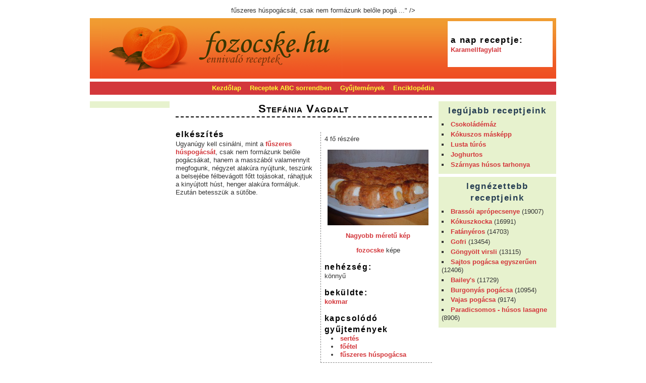

--- FILE ---
content_type: text/html; charset=UTF-8
request_url: https://fozocske.hu/recept/Stef%C3%A1nia%20vagdalt/
body_size: 2571
content:
<!DOCTYPE html PUBLIC "-//W3C//DTD XHTML 1.0 Transitional//EN" "http://www.w3.org/TR/xhtml1/DTD/xhtml1-transitional.dtd">
<html xmlns="http://www.w3.org/1999/xhtml" xml:lang="hu" lang="hu">
<head>
	<meta http-equiv="content-type" content="text/html; charset=utf-8" />
	<title>Stefánia vagdalt recept - fozocske.hu</title>
	<meta name="keywords" content="Stefánia vagdalt, fűszeres húspogácsa, főétel, sertés" />
	<meta name="description" content="Stefánia vagdalt elkészítése: Ugyanúgy kell csinálni, mint a <a href="http://fozocske.hu/recept/F%C5%B1szeres%20h%C3%BAspog%C3%A1csa/">fűszeres húspogácsát</a>, csak nem formázunk belőle pogá ..." />
	<link type="text/css" rel="stylesheet" href="/skins/reset-fonts-grids.css" />
	<link rel="stylesheet" type="text/css" href="/skins/corners/style.css" title="beta" />
	<link rel="shortcut icon" href="/favicon.ico" />
	<meta name="author" content="Kokol Mária és Sólya Tamás" />
</head>
<body>
<div id="doc2" class="yui-t5">

	<div id="hd">
		<div id="header">
			<div class="yui-ge">
				<div class="yui-u first">
					<h1 id="logo"><a href="/" title="címlap - fozocske.hu - ennivaló receptek"><img src="/skins/corners/logo.png" alt="címlap - fozocske.hu - ennivaló receptek" /></a></h1>
				</div>
				<div class="yui-u">
					<div id="daily">
						<h2>A nap receptje:</h2>
						<p><a href="/recept/Karamellfagylalt/" title="Karamellfagylalt recept">Karamellfagylalt</a></p>
					</div><!-- #daily -->
				</div>
			</div>

		</div><!-- #header -->

		<div id="mainmenu">

			<ul id="menu">
				<li><a href="/" title="Kezdőlap">Kezdőlap</a></li>
				<li><a href="/receptek ABC sorrendben/" title="receptek ABC sorrendben">Receptek ABC sorrendben</a></li>
				<li><a href="/receptgyűjtemények/" title="receptgyűjtemények">Gyűjtemények</a></li>
				<li><a href="/enciklopédia/" title="enciklopédia">Enciklopédia</a></li>
			</ul><!-- #menu -->

		</div><!-- #mainmenu -->

	</div><!-- #hd -->

	<div id="bd">
		<div id="yui-main">
			<div class="yui-b">
				<div class="yui-gf">
					<div class="yui-u first" id="secondary">

						<div class="box" id="gbox">
						</div><!-- #sidemenu -->

					</div>

					<div class="yui-u" id="primary">
<script type="application/ld+json">
{
  "@context": "http://schema.org",
  "@type": "Recipe",
  "author": "kokmar",
  "datePublished": "2005-08-18",
  "image": "/images/recipes/big/DSCF0770.JPG",
  "ingredients": [
  ]
  "name": "Stefánia vagdalt",
  "recipeInstructions": "Ugyanúgy kell csinálni, mint a <a href="http://fozocske.hu/recept/F%C5%B1szeres%20h%C3%BAspog%C3%A1csa/">fűszeres húspogácsát</a>, csak nem formázunk belőle pogácsákat, hanem a masszából valamennyit megfogunk, négyzet alakúra nyújtunk, teszünk a belsejébe félbevágott főtt tojásokat, ráhajtjuk a kinyújtott húst, henger alakúra formáljuk. Ezután betesszük a sütőbe.",
  "recipeYield": "4"
}
</script>
<div class="page" id="display_recipe">
    <div id="recipe" itemscope itemtype="http://schema.org/Recipe">
        <h1 itemprop="name">Stefánia vagdalt</h1>

        <div id="extra">
            <p>4 fő részére</p>
            <div id="recipe-image">
                <p><img itemprop="image" class="recipeImage" src="/images/recipes/small/DSCF0770.JPG" alt="Stefánia vagdalt képe." /></p>
                <p><a rel="nofollow" href="/images/recipes/big/DSCF0770.JPG" target="_blank">Nagyobb méretű kép</a></p>
                <p><a href="/felhasználó/fozocske">fozocske</a> képe</p>
            </div>

            <div id="difficulty">
                <h3>Nehézség:</h3>
                <p>könnyű</p>
            </div>

            <div id="author">
                <h3>Beküldte:</h3>
                <p><a href="/felhasználó/kokmar/" title="kokmar oldala a fozocske.hu-n" itemprop="author">kokmar</a></p>
            </div>

            <h3>Kapcsolódó gyűjtemények</h3>
            <ul id="tags">
                <li><a href="/receptgyűjtemény/sertés/">sertés</a></li>
                <li><a href="/receptgyűjtemény/főétel/">főétel</a></li>
                <li><a href="/receptgyűjtemény/fűszeres húspogácsa/">fűszeres húspogácsa</a></li>
            </ul>
        </div><!-- #extra -->

        <div id="ingredients">
                    </div>

        <div id="making" itemprop="recipeInstructions">
            <h2>Elkészítés</h2>
            <p>Ugyanúgy kell csinálni, mint a <a href="http://fozocske.hu/recept/F%C5%B1szeres%20h%C3%BAspog%C3%A1csa/">fűszeres húspogácsát</a>, csak nem formázunk belőle pogácsákat, hanem a masszából valamennyit megfogunk, négyzet alakúra nyújtunk, teszünk a belsejébe félbevágott főtt tojásokat, ráhajtjuk a kinyújtott húst, henger alakúra formáljuk. Ezután betesszük a sütőbe.</p>
        </div>

        
        <div class="comments" style="clear:both;">

            <h2>Hozzászólások</h2>
            <p class="note">Új hozzászólásokat átmenetileg nem lehet beküldeni.</p>
                            <p>Ehhez a recepthez még senki sem fűzött megjegyzést.</p>
                    </div>

    </div>

</div>

					</div><!-- #primary -->

				</div>
			</div>
		</div>
		<div class="yui-b" id="tertiary">
				<div class="box">
					<h2>Legújabb receptjeink</h2>
					<ul class="recipelist">
						<li><a href="/recept/Csokoládémáz/" title="Csokoládémáz recept">Csokoládémáz</a></li>
						<li><a href="/recept/Kókuszos másképp/" title="Kókuszos másképp recept">Kókuszos másképp</a></li>
						<li><a href="/recept/Lusta túrós/" title="Lusta túrós recept">Lusta túrós</a></li>
						<li><a href="/recept/Joghurtos/" title="Joghurtos recept">Joghurtos</a></li>
						<li><a href="/recept/Szárnyas húsos tarhonya/" title="Szárnyas húsos tarhonya recept">Szárnyas húsos tarhonya</a></li>
					</ul>
				</div>

				<div class="box">
					<h2>Legnézettebb receptjeink</h2>
					<ul class="recipelist">
						<li><a href="/recept/Brassói aprópecsenye/" title="Brassói aprópecsenye recept">Brassói aprópecsenye</a> (19007)</li>
						<li><a href="/recept/Kókuszkocka/" title="Kókuszkocka recept">Kókuszkocka</a> (16991)</li>
						<li><a href="/recept/Fatányéros/" title="Fatányéros recept">Fatányéros</a> (14703)</li>
						<li><a href="/recept/Gofri/" title="Gofri recept">Gofri</a> (13454)</li>
						<li><a href="/recept/Göngyölt virsli/" title="Göngyölt virsli recept">Göngyölt virsli</a> (13115)</li>
						<li><a href="/recept/Sajtos pogácsa egyszerűen/" title="Sajtos pogácsa egyszerűen recept">Sajtos pogácsa egyszerűen</a> (12406)</li>
						<li><a href="/recept/Bailey&#039;s/" title="Bailey's recept">Bailey's</a> (11729)</li>
						<li><a href="/recept/Burgonyás pogácsa/" title="Burgonyás pogácsa recept">Burgonyás pogácsa</a> (10954)</li>
						<li><a href="/recept/Vajas pogácsa/" title="Vajas pogácsa recept">Vajas pogácsa</a> (9174)</li>
						<li><a href="/recept/Paradicsomos - húsos lasagne/" title="Paradicsomos - húsos lasagne recept">Paradicsomos - húsos lasagne</a> (8906)</li>
					</ul>
				</div>

		</div><!-- #tertiary -->
	</div>

	<div id="footer">
		<p>Jelenleg összesen <strong>1070 receptet</strong> olvashatsz oldalainkon!</p>
		<p>E-mail: info csiga fozocske pötty hu</p>
	</div><!-- #footer -->

</div><!-- #doc3 -->
</body>
</html>
